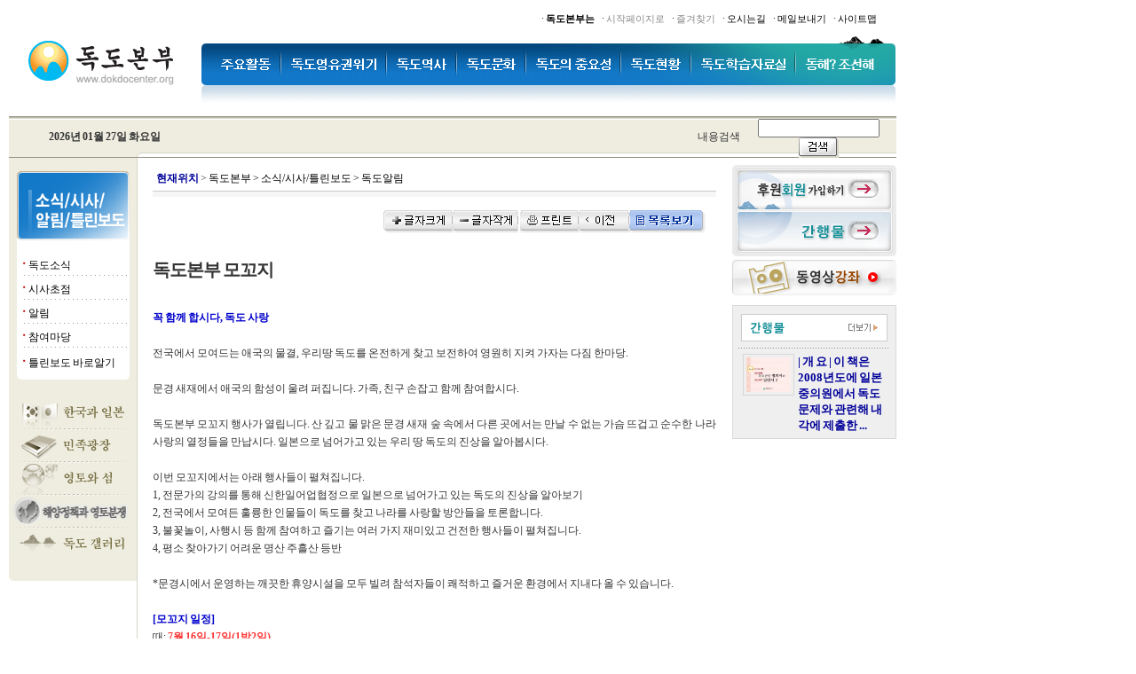

--- FILE ---
content_type: text/html
request_url: http://www.dokdocenter.org/dokdo_news/index.cgi?action=detail&number=3334&thread=19r04
body_size: 56633
content:
<html>

<head>

<title>��������</title>

<link rel="stylesheet" href="style.css" type="text/css">



<script language="JavaScript">

function poll_view(form)    {

		var winobj, url , get_radio;

	for(var i = 0; i < form.option_selected.length; i++) {

			if(form.option_selected[i].checked == true) {

			get_radio = form.option_selected[i].value;

			}

	}

	if ( get_radio == null ){

	alert ("��� �ϳ��� �����ϼž� �մϴ�.");

	return;

	}

	url = "./vote/Poll_It.cgi?action=poll&option_selected=" + get_radio + "&poll_id=" ;

	winobj = window.open(url, "idwin","scrollbars=yes,width=450,height=190");

    }

</script>





<script language="JavaScript" type="text/JavaScript">

<!--

function MM_swapImgRestore() { //v3.0

  var i,x,a=document.MM_sr; for(i=0;a&&i<a.length&&(x=a[i])&&x.oSrc;i++) x.src=x.oSrc;

}



function MM_findObj(n, d) { //v4.01

  var p,i,x;  if(!d) d=document; if((p=n.indexOf("?"))>0&&parent.frames.length) {

    d=parent.frames[n.substring(p+1)].document; n=n.substring(0,p);}

  if(!(x=d[n])&&d.all) x=d.all[n]; for (i=0;!x&&i<d.forms.length;i++) x=d.forms[i][n];

  for(i=0;!x&&d.layers&&i<d.layers.length;i++) x=MM_findObj(n,d.layers[i].document);

  if(!x && d.getElementById) x=d.getElementById(n); return x;

}



function MM_swapImage() { //v3.0

  var i,j=0,x,a=MM_swapImage.arguments; document.MM_sr=new Array; for(i=0;i<(a.length-2);i+=3)

   if ((x=MM_findObj(a[i]))!=null){document.MM_sr[j++]=x; if(!x.oSrc) x.oSrc=x.src; x.src=a[i+2];}

}

//-->

</script>

<script language="javascript">

<!--

var dal = new Image();

dal.src = 'a';

function view_img(bi,iname){

dal.src = iname;

ns = (document.layers)? true:false;     ie = (document.all)? true:false;

var wid=dal.width+0;var hei=dal.height+0;

var w=screen.width-(screen.width-dal.width)+0;var h=dal.height+0;

if (ie)  window.open(bi,'','width='+wid+',height='+hei+',resizable=1');

	else window.open(bi,'','width='+w+',height='+h+',resizable=1');

}

//-->



 document.all.ct.style.fontSize=14;

 document.all.ct.style.lineHeight=1.5;

 function changesize(flag){

        obj = document.all.ct.style.fontSize;

        num = eval(obj.substring(0,obj.length-2)*1);

        if(!isNaN(num)){

               if(flag=='+'){

                      document.all.ct.style.fontSize = eval(num + 1);       

               }else{

                      if(num > 1)

                             document.all.ct.style.fontSize = eval(num - 1);       

                      else

                             alert('�̹� ��Ʈ�� �ּ� �������Դϴ�.');

               }

        }

 }





</script>

<script language="JavaScript">

<!--

<!--

function na_restore_img_src(name, nsdoc)

{

  var img = eval((navigator.appName.indexOf('Netscape', 0) != -1) ? nsdoc+'.'+name : 'document.all.'+name);

  if (name == '')

    return;

  if (img && img.altsrc) {

    img.src    = img.altsrc;

    img.altsrc = null;

  } 

}



function na_preload_img()

{ 

  var img_list = na_preload_img.arguments;

  if (document.preloadlist == null) 

    document.preloadlist = new Array();

  var top = document.preloadlist.length;

  for (var i=0; i < img_list.length; i++) {

    document.preloadlist[top+i]     = new Image;

    document.preloadlist[top+i].src = img_list[i+1];

  } 

}



function na_change_img_src(name, nsdoc, rpath, preload)

{ 

  var img = eval((navigator.appName.indexOf('Netscape', 0) != -1) ? nsdoc+'.'+name : 'document.all.'+name);

  if (name == '')

    return;

  if (img) {

    img.altsrc = img.src;

    img.src    = rpath;

  } 

}



function na_hide_layer(lname)

{

  if (document.layers)

    document.layers[lname].visibility = 'hide'    

  if(document.all)

    document.all(lname).style.visibility = 'hidden' 

}



function na_show_layer(lname)

{

 if (lname == '') return;

 

 var layer  = document.all ? document.all(lname).style : document.layers[lname];

 var show  = document.all ? 'visible' : 'show';

 var hide  = document.all ? 'hidden' : 'hide';

 

 if (na_show_layer.arguments.length <= 1)

  layer.visibility = show;

 else

  layer.visibility = (na_show_layer.arguments[1] == 0 ? show : hide);

}



function na_init_layer_events()

{

  if (document.layers) {

    document.layers['layer1'].captureEvents(Event.MOUSEOVER|Event.MOUSEOUT|Event.MOUSEUP);

    document.layers['layer1'].onmouseover = new Function("na_change_img_src('image1', 'document', 'TOP/ov_01.gif', false);");

    document.layers['layer2'].captureEvents(Event.MOUSEOVER|Event.MOUSEOUT|Event.MOUSEUP);

    document.layers['layer2'].onmouseover = new Function("na_change_img_src('image2', 'document', 'TOP/ov_02.gif', false);");

    document.layers['layer3'].captureEvents(Event.MOUSEOVER|Event.MOUSEOUT|Event.MOUSEUP);

    document.layers['layer3'].onmouseover = new Function("na_change_img_src('image3', 'document', 'TOP/ov_03.gif', false);");

    document.layers['layer4'].captureEvents(Event.MOUSEOVER|Event.MOUSEOUT|Event.MOUSEUP);

    document.layers['layer4'].onmouseover = new Function("na_change_img_src('image4', 'document', 'TOP/ov_04.gif', false);");

    document.layers['layer5'].captureEvents(Event.MOUSEOVER|Event.MOUSEOUT|Event.MOUSEUP);

    document.layers['layer5'].onmouseover = new Function("na_change_img_src('image5', 'document', 'TOP/ov_05.gif', false);");

    document.layers['layer6'].captureEvents(Event.MOUSEOVER|Event.MOUSEOUT|Event.MOUSEUP);

    document.layers['layer6'].onmouseover = new Function("na_change_img_src('image6', 'document', 'TOP/ov_06.gif', false);");

    document.layers['layer7'].captureEvents(Event.MOUSEOVER|Event.MOUSEOUT|Event.MOUSEUP);

    document.layers['layer7'].onmouseover = new Function("na_change_img_src('image7', 'document', 'TOP/ov_07.gif', false);");

    document.layers['layer8'].captureEvents(Event.MOUSEOVER|Event.MOUSEOUT|Event.MOUSEUP);

    document.layers['layer8'].onmouseover = new Function("na_change_img_src('image8', 'document', 'TOP/ov_08.gif', false);");

  }

}

// -->



function MM_preloadImages() { //v3.0

  var d=document; if(d.images){ if(!d.MM_p) d.MM_p=new Array();

    var i,j=d.MM_p.length,a=MM_preloadImages.arguments; for(i=0; i<a.length; i++)

    if (a[i].indexOf("#")!=0){ d.MM_p[j]=new Image; d.MM_p[j++].src=a[i];}}

}

//-->

</script>

</head>









<body style="margin-left:10;" OnLoad="na_preload_img(false, 'TOP/ov_01.gif', 'TOP/ov_02.gif', 'TOP/ov_03.gif', 'TOP/ov_04.gif', 'TOP/ov_05.gif', 'TOP/ov_06.gif', 'TOP/ov_07.gif', 'TOP/ov_08.gif');na_init_layer_events();MM_preloadImages('news_img/special_ov01.gif','news_img/special_ov02.gif','news_img/special_ov03.gif','news_img/special_ov04.gif','news_img/special_ov05.gif')">



        <table cellpadding="0" cellspacing="0" width="100%">

            <tr>

                <td width="100%">

                    <table cellpadding="0" cellspacing="0" width="1000">

                        <tr>

                            <td width="532" valign="bottom">

                                <p>

                                    <img src="news_img/head_top_01.gif" 

                                    width="425" height="44" border="0"></td>



                            <td width="468">                          

                              <table cellpadding="0" cellspacing="0" 

                                width="100%">

                                <tr>

                                  <td height="31" valign="bottom">

                                    <p align="right" style="margin-right:22;"> &middot; <a href="normal_html.cgi?file=info_01.html&file2=know_index.html" style="cursor:hand; text-decoration: none;"> <span style="font-size:8pt;"><font face="����"><b>�������δ�</b></font></span> </a>&nbsp;&nbsp; &middot; <a href onclick="this.style.behavior='url(#default#homepage)';this.setHomePage('www.dokdocenter.org');" style="cursor:hand; text-decoration: none;"> <span style="font-size:8pt;"><font face="����">������������</font></span> </a>&nbsp;&nbsp; &middot; <a href onclick="{window.external.AddFavorite('http://www.dokdocenter.org', '��������')}" style="cursor:hand; text-decoration: none;"> <span style="font-size:8pt;"><font face="����">���ã��</font></span> </a>&nbsp;&nbsp; &middot; <a href="normal_html.cgi?file=info_06.html&file2=know_index.html" style="cursor:hand; text-decoration: none;"> <span style="font-size:8pt;"><font face="����">���ô±�</font></span> </a>&nbsp;&nbsp; &middot; <a href="mailto:dokdo2058@korea.com" style="cursor:hand; text-decoration: none;"> <span style="font-size:8pt;"><font face="����">���Ϻ�����</font></span> </a>&nbsp;&nbsp; &middot; <a href="normal_html.cgi?file=info_07.html&file2=know_index.html" style="cursor:hand; text-decoration: none;"> <span style="font-size:8pt;"><font face="����">����Ʈ��</font></span> </a>                               

                                  </td>

                                </tr>

                                <tr>

                                  <td height="10" valign="bottom" align="right"><img src="news_img/head_top_00.gif" align="bottom" width="106" height="18" border="0"></td>

                                </tr>

                              </table>

                            </td>

                </tr>

                    </table>

        </td>

    </tr>

            <tr>

                <td width="100%" height="41" valign="bottom">

                    <table cellpadding="0" cellspacing="0" width="1000">

                        <tr>

                            <td width="218" height="47">

                                <p>

                                    <a href="index.cgi"><img 

                                    src="news_img/head_top_06.gif" 

                                    width="201" height="47" 

                                    border="0"></a></td>



                            <td width="88" height="47">

                                <p>

                                    

                                    <a href="index.cgi?action=main&thread=15" OnMouseOut="na_restore_img_src('image1', 'document')" OnMouseOver=" na_show_layer('layer1');na_hide_layer('layer2');na_hide_layer('layer3');na_hide_layer('layer4');na_hide_layer('layer5');na_hide_layer('layer6');na_hide_layer('layer7');na_hide_layer('layer8');na_change_img_src('image1', 'document', 'TOP/ov_01.gif', true);na_change_img_src('image2', 'document', 'TOP/up_02.gif', false);na_change_img_src('image3', 'document', 'TOP/up_03.gif', false);na_change_img_src('image4', 'document', 'TOP/up_04.gif', false);na_change_img_src('image5', 'document', 'TOP/up_05.gif', false);na_change_img_src('image6', 'document', 'TOP/up_06.gif', false);na_change_img_src('image7', 'document', 'TOP/up_07.gif', false);na_change_img_src('image8', 'document', 'TOP/up_08.gif', false);"><img src="TOP/up_01.gif" width="89" height="47" border="0" name="image1"></a></td>



                            <td width="119" height="47">

                                <p>

                                    

                                    <a href="index.cgi?action=main&thread=18" OnMouseOut="na_restore_img_src('image2', 'document');" OnMouseOver="na_show_layer('layer2');na_hide_layer('layer1');na_hide_layer('layer3');na_hide_layer('layer4');na_hide_layer('layer5');na_hide_layer('layer6');na_hide_layer('layer7');na_hide_layer('layer8');na_change_img_src('image2', 'document', 'TOP/ov_02.gif', true);na_change_img_src('image1', 'document', 'TOP/up_01.gif', false);na_change_img_src('image3', 'document', 'TOP/up_03.gif', false);na_change_img_src('image4', 'document', 'TOP/up_04.gif', false);na_change_img_src('image5', 'document', 'TOP/up_05.gif', false);na_change_img_src('image6', 'document', 'TOP/up_06.gif', false);na_change_img_src('image7', 'document', 'TOP/up_07.gif', false);na_change_img_src('image8', 'document', 'TOP/up_08.gif', false);"><img src="TOP/up_02.gif" 

                                    width="119" height="47" border="0" 

                                    name="image2"></a></td>



                            <td width="79" height="47">

                                <p>

                                    

                                    <a href="index.cgi?action=main&thread=16" OnMouseOut="na_restore_img_src('image3', 'document')" OnMouseOver="na_show_layer('layer3');na_hide_layer('layer2');na_hide_layer('layer1');na_hide_layer('layer4');na_hide_layer('layer5');na_hide_layer('layer6');na_hide_layer('layer7');na_hide_layer('layer8');na_change_img_src('image3', 'document', 'TOP/ov_03.gif', true);na_change_img_src('image2', 'document', 'TOP/up_02.gif', false);na_change_img_src('image1', 'document', 'TOP/up_01.gif', false);na_change_img_src('image4', 'document', 'TOP/up_04.gif', false);na_change_img_src('image5', 'document', 'TOP/up_05.gif', false);na_change_img_src('image6', 'document', 'TOP/up_06.gif', false);na_change_img_src('image7', 'document', 'TOP/up_07.gif', false);na_change_img_src('image8', 'document', 'TOP/up_08.gif', false);"><img src="TOP/up_03.gif" 

                                    width="79" height="47" border="0" 

                                    name="image3"></a></td>



                            <td width="78" height="47">

                                <p>

                                    

                                    <a href="index.cgi?action=main&thread=24" OnMouseOut="na_restore_img_src('image4', 'document')" OnMouseOver="na_show_layer('layer4');na_hide_layer('layer2');na_hide_layer('layer3');na_hide_layer('layer1');na_hide_layer('layer5');na_hide_layer('layer6');na_hide_layer('layer7');na_hide_layer('layer8');na_change_img_src('image4', 'document', 'TOP/ov_04.gif', true);na_change_img_src('image2', 'document', 'TOP/up_02.gif', false);na_change_img_src('image3', 'document', 'TOP/up_03.gif', false);na_change_img_src('image1', 'document', 'TOP/up_01.gif', false);na_change_img_src('image5', 'document', 'TOP/up_05.gif', false);na_change_img_src('image6', 'document', 'TOP/up_06.gif', false);na_change_img_src('image7', 'document', 'TOP/up_07.gif', false);na_change_img_src('image8', 'document', 'TOP/up_08.gif', false);"><img src="TOP/up_04.gif" 

                                    width="78" height="47" border="0" 

                                    name="image4"></a></td>



                            <td width="107" height="47">

                                <p>

                                    

                                    <a href="index.cgi?action=main&thread=25" OnMouseOut="na_restore_img_src('image5', 'document')" OnMouseOver="na_show_layer('layer5');na_hide_layer('layer2');na_hide_layer('layer3');na_hide_layer('layer4');na_hide_layer('layer1');na_hide_layer('layer6');na_hide_layer('layer7');na_hide_layer('layer8');na_change_img_src('image5', 'document', 'TOP/ov_05.gif', true);na_change_img_src('image2', 'document', 'TOP/up_02.gif', false);na_change_img_src('image3', 'document', 'TOP/up_03.gif', false);na_change_img_src('image4', 'document', 'TOP/up_04.gif', false);na_change_img_src('image1', 'document', 'TOP/up_01.gif', false);na_change_img_src('image6', 'document', 'TOP/up_06.gif', false);na_change_img_src('image7', 'document', 'TOP/up_07.gif', false);na_change_img_src('image8', 'document', 'TOP/up_08.gif', false);"><img src="TOP/up_05.gif" 

                                    width="107" height="47" border="0" 

                                    name="image5"></a></td>



                            <td width="79" height="47">

                                <p>

                                    

                                    <a href="index.cgi?action=main&thread=14" OnMouseOut="na_restore_img_src('image6', 'document')" OnMouseOver="na_show_layer('layer6');na_hide_layer('layer2');na_hide_layer('layer3');na_hide_layer('layer4');na_hide_layer('layer5');na_hide_layer('layer1');na_hide_layer('layer7');na_hide_layer('layer8');na_change_img_src('image6', 'document', 'TOP/ov_06.gif', true);na_change_img_src('image2', 'document', 'TOP/up_02.gif', false);na_change_img_src('image3', 'document', 'TOP/up_03.gif', false);na_change_img_src('image4', 'document', 'TOP/up_04.gif', false);na_change_img_src('image5', 'document', 'TOP/up_05.gif', false);na_change_img_src('image1', 'document', 'TOP/up_01.gif', false);na_change_img_src('image7', 'document', 'TOP/up_07.gif', false);na_change_img_src('image8', 'document', 'TOP/up_08.gif', false);"><img src="TOP/up_06.gif" 

                                    width="79" height="47" border="0" 

                                    name="image6"></a></td>



                            <td width="118" height="47">

                                <p>

                                    

                                    <a href="index.cgi?action=main&thread=23" OnMouseOut="na_restore_img_src('image7', 'document')" OnMouseOver="na_show_layer('layer7');na_hide_layer('layer2');na_hide_layer('layer3');na_hide_layer('layer4');na_hide_layer('layer5');na_hide_layer('layer6');na_hide_layer('layer1');na_hide_layer('layer8');na_change_img_src('image7', 'document', 'TOP/ov_07.gif', true);na_change_img_src('image2', 'document', 'TOP/up_02.gif', false);na_change_img_src('image3', 'document', 'TOP/up_03.gif', false);na_change_img_src('image4', 'document', 'TOP/up_04.gif', false);na_change_img_src('image5', 'document', 'TOP/up_05.gif', false);na_change_img_src('image6', 'document', 'TOP/up_06.gif', false);na_change_img_src('image1', 'document', 'TOP/up_01.gif', false);na_change_img_src('image8', 'document', 'TOP/up_08.gif', false);"><img src="TOP/up_07.gif" 

                                    width="118" height="47" border="0" 

                                    name="image7"></a></td>



                            <td width="114" height="47">

                                <p>

                                    

                                    <a href="index.cgi?action=main&thread=17" OnMouseOut="na_restore_img_src('image8', 'document')" OnMouseOver="na_show_layer('layer8');na_hide_layer('layer2');na_hide_layer('layer3');na_hide_layer('layer4');na_hide_layer('layer5');na_hide_layer('layer6');na_hide_layer('layer7');na_hide_layer('layer1');na_change_img_src('image8', 'document', 'TOP/ov_08.gif', true);na_change_img_src('image2', 'document', 'TOP/up_02.gif', false);na_change_img_src('image3', 'document', 'TOP/up_03.gif', false);na_change_img_src('image4', 'document', 'TOP/up_04.gif', false);na_change_img_src('image5', 'document', 'TOP/up_05.gif', false);na_change_img_src('image6', 'document', 'TOP/up_06.gif', false);na_change_img_src('image7', 'document', 'TOP/up_07.gif', false);na_change_img_src('image1', 'document', 'TOP/up_01.gif', false);"><img src="TOP/up_08.gif" 

                                    width="113" height="47" border="0" 

                                    name="image8"></a></td>

                </tr>



                    </table>

        </td>

    </tr>

            <tr>

                <td width="100%" height="35" 

                background="news_img/head_top_line_bg.gif">

                    <div id="layer1" 

                    style="width:791px; height:36px; position:absolute; left:238px; top:100px; z-index:1; visibility:hidden;" OnMouseOver="na_change_img_src('image1', 'document', 'TOP/ov_01.gif', false);">

                <table cellpadding="0" cellspacing="0" width="100%">

                    <tr>

                        <td width="758" height="7"></td>

                    </tr>

                    <tr>

                        <td>                        

								<img src="TOP/bullet_sub.gif"><span style="font-size:9pt;"><a href="index.cgi?action=main&thread=15r03">��������</a></span> 

                <img src="TOP/bullet_sub.gif"><span style="font-size:9pt;"><a href="index.cgi?action=main&thread=15r07">���䰭��</a></span> 

                <img src="TOP/bullet_sub.gif"><span style="font-size:9pt;"><a href="index.cgi?action=main&thread=15r08">��ȭ����</a></span> 

                <img src="TOP/bullet_sub.gif"><span style="font-size:9pt;"><a href="index.cgi?action=main&thread=15r02">����/����</a></span>

								<img src="TOP/bullet_sub.gif"><span style="font-size:9pt;"><a href="index.cgi?action=main&thread=15r01">�м�</a></span> 

                <img src="TOP/bullet_sub.gif"><span style="font-size:9pt;"><a href="index.cgi?action=main&thread=15r09">ȫ��</a></span> 

                <img src="TOP/bullet_sub.gif"><span style="font-size:9pt;"><a href="index.cgi?action=main&thread=15r04">����/���/����</a></span> 

                <img src="TOP/bullet_sub.gif"><span style="font-size:9pt;"><a href="index.cgi?action=main&thread=15r10">���/�����湮/����</a></span> 

                <img src="TOP/bullet_sub.gif"><span style="font-size:9pt;"><a href="index.cgi?action=main&thread=15r06">���๰/ȸ��</a></span> 

                <img src="TOP/bullet_sub.gif"><span style="font-size:9pt;"><a href="index.cgi?action=main&thread=15r05">����/���</a></span> 

                <img src="TOP/bullet_sub.gif"><span style="font-size:9pt;"><a href="index.cgi?action=main&thread=15r11">������</a></span>

                        <td>                        

                    </tr>

                </table>



                    </div>

                    <div id="layer2" 

                    style="width:764px; height:34px; position:absolute; left:238px; top:100px; z-index:1; visibility:hidden;" OnMouseOver="na_change_img_src('image2', 'document', 'TOP/ov_02.gif', false);">

                <table cellpadding="0" cellspacing="0" width="100%">

                    <tr>

                        <td width="758" height="7"></td>

                    </tr>

                    <tr>

                        <td>                        

                            <p><img src="TOP/bullet_sub.gif"><span style="font-size:9pt;"><a href="index.cgi?action=main&thread=18r07">���������ڷ�</a></span> 

                 

                <img src="TOP/bullet_sub.gif"><span style="font-size:9pt;"><a href="index.cgi?action=main&thread=18r08">���Ͼ������</a></span> 

                 

                <img src="TOP/bullet_sub.gif"><span style="font-size:9pt;"><a href="index.cgi?action=main&thread=18r01">�����ǹ���</a></span> 

                 

                <img src="TOP/bullet_sub.gif"><span style="font-size:9pt;"><a href="index.cgi?action=main&thread=18r02">��������Į��</a></span> 

                 

                <img src="TOP/bullet_sub.gif"><span style="font-size:9pt;"><a href="index.cgi?action=main&thread=18r06">�����������������</a></span> 

                 

                <img src="TOP/bullet_sub.gif"><span style="font-size:9pt;"><a href="index.cgi?action=main&thread=18r03">���谡���µ���</a></span> 

                 

                <img src="TOP/bullet_sub.gif"><span style="font-size:9pt;"><a href="index.cgi?action=main&thread=18r04">�Ϻ��ǵ�����å</a></span> 

                 

                <img src="TOP/bullet_sub.gif"><span style="font-size:9pt;"><a href="index.cgi?action=main&thread=18r05">��������</a></span></p>

</td>

                    </tr>

                </table>

                    </div>

                    <div id="layer3" 

                    style="width:453px; height:34px; position:absolute; left:295px; top:100px; z-index:1; visibility:hidden;" OnMouseOver="na_change_img_src('image3', 'document', 'TOP/ov_03.gif', false);">

                      <table cellpadding="0" cellspacing="0" width="100%">

                    <tr>

                        <td width="758" height="7"></td>

                    </tr>

                    <tr>

                        <td>                        

                        <p>

<img src="TOP/bullet_sub.gif"><span style="font-size:9pt;"><a href="index.cgi?action=main&thread=16r01">������ǥ</a></span> 

                 

                <img src="TOP/bullet_sub.gif"><span style="font-size:9pt;"><a href="index.cgi?action=main&thread=16r02">�����ι�</a></span> 

                 

                <img src="TOP/bullet_sub.gif"><span style="font-size:9pt;"><a href="index.cgi?action=main&thread=16r03">�������</a></span> 

                 

                <img src="TOP/bullet_sub.gif"><span style="font-size:9pt;"><a href="index.cgi?action=main&thread=16r04">����

                            ������</a></span> 

                 

                <img src="TOP/bullet_sub.gif"><span style="font-size:9pt;"><a href="index.cgi?action=main&thread=16r05">����</a>

</span>&nbsp; 

                <img src="TOP/bullet_sub.gif"><span style="font-size:9pt;"><a href="index.cgi?action=main&thread=16r06">��������</a></span></td>

                    </tr>

                </table>



                    </div>

                    <div id="layer4" 

                    style="width:453px; height:27px; position:absolute; left:349px; top:100px; z-index:1; visibility:hidden;" OnMouseOver="na_change_img_src('image4', 'document', 'TOP/ov_04.gif', false);"><table cellpadding="0" cellspacing="0" width="100%">

                    <tr>

                        <td width="758" height="7"></td>

                    </tr>

                    <tr>

                        <td>                        

                        <p>

<img src="TOP/bullet_sub.gif"><span style="font-size:9pt;"><a href="index.cgi?action=main&thread=27r01">��������</a></span> 

                 

                <img src="TOP/bullet_sub.gif"><span style="font-size:9pt;"><a href="index.cgi?action=main&thread=24r02">�����׸�</a></span> 

                 

                <img src="TOP/bullet_sub.gif"><span style="font-size:9pt;"><a href="index.cgi?action=main&thread=24r03">��������</a></span> 

                 

                <img src="TOP/bullet_sub.gif"><span style="font-size:9pt;"><a href="index.cgi?action=main&thread=24r04">��������</a></span> 

                 

                <img src="TOP/bullet_sub.gif"><span style="font-size:9pt;"><a href="index.cgi?action=main&thread=24r05">�����뷡</a></span> 

                 

                <img src="TOP/bullet_sub.gif"><span style="font-size:9pt;"><a href="index.cgi?action=main&thread=24r06">������ġ

                            ������</a></span></td>

                    </tr>

                </table>





                    </div>

                    <div id="layer5" 

                    style="width:453px; height:43px; position:absolute; left:445px; top:100px; z-index:1; visibility:hidden;" OnMouseOver="na_change_img_src('image5', 'document', 'TOP/ov_05.gif', false);"><table cellpadding="0" cellspacing="0" width="100%">

                    <tr>

                        <td width="758" height="7"></td>

                    </tr>

                    <tr>

                        <td>                        

                        <p><img src="TOP/bullet_sub.gif"><span style="font-size:9pt;"><a href="index.cgi?action=main&thread=25r01">������

                            ��ġ</a></span> 

                 

                <img src="TOP/bullet_sub.gif"><span style="font-size:9pt;"><a href="index.cgi?action=main&thread=25r02">������

                            ��ġ</a></span> 

                 

                <img src="TOP/bullet_sub.gif"><span style="font-size:9pt;"><a href="index.cgi?action=main&thread=25r03">��������

                            ��ġ</a></span> 

                 

                <img src="TOP/bullet_sub.gif"><span style="font-size:9pt;"><a href="index.cgi?action=main&thread=25r04">�м���

                            ��ġ</a></span> 

                 

                <img src="TOP/bullet_sub.gif"><span style="font-size:9pt;"><a href="index.cgi?action=main&thread=25r05">��ȭ��

                            ��ġ</a></span></td>

                    </tr>

                </table>







                    </div>

                    <div id="layer6" 

                    style="width:289px; height:33px; position:absolute; left:607px; top:100px; z-index:1; visibility:hidden;" OnMouseOver="na_change_img_src('image6', 'document', 'TOP/ov_06.gif', false);"><table cellpadding="0" cellspacing="0" width="100%">

                    <tr>

                        <td width="758" height="7"></td>

                    </tr>

                    <tr>

                        <td>                        

                        <p>

<img src="TOP/bullet_sub.gif"><span style="font-size:9pt;"><a href="index.cgi?action=main&thread=14r08">����

                            �ڿ�ȯ��</a></span> 

                 

                <img src="TOP/bullet_sub.gif"><span style="font-size:9pt;"><a href="index.cgi?action=main&thread=14r03">��������

                            �� �ֹ�</a></span> 

                 

                <img src="TOP/bullet_sub.gif"><span style="font-size:9pt;"><a href="index.cgi?action=main&thread=14r04">����

                            ���� ��</a></span></td>

                    </tr>

                </table>









                    </div>

                    <div id="layer7" 

                    style="width:471px; height:31px; position:absolute; left:543px; top:100px; z-index:1; visibility:hidden;" OnMouseOver="na_change_img_src('image7', 'document', 'TOP/ov_07.gif', false);"><table cellpadding="0" cellspacing="0" width="100%">

                    <tr>

                        <td width="758" height="7"></td>

                    </tr>

                    <tr>

                        <td>                        

                        <p>

<img src="TOP/bullet_sub.gif"><span style="font-size:9pt;"><a href="index.cgi?action=main&thread=23r01">����

                            ���� ����</a></span> 

                 

                <img src="TOP/bullet_sub.gif"><span style="font-size:9pt;"><a href="index.cgi?action=main&thread=23r05">���Ͼ����������</a></span> 

                 

                <img src="TOP/bullet_sub.gif"><span style="font-size:9pt;"><a href="index.cgi?action=main&thread=23r02">������ǥ</a></span> 

                 

                <img src="TOP/bullet_sub.gif"><span style="font-size:9pt;"><a href="index.cgi?action=main&thread=23r03">������

                            �ڿ�ȯ��</a></span> 

                 

                <img src="TOP/bullet_sub.gif"><span style="font-size:9pt;"><a href="index.cgi?action=main&thread=23r04">111��

                            111��</a></span></td>

                    </tr>

                </table>











                    </div>

                    <div id="layer8" 

                    style="width:302px; height:32px; position:absolute; left:723px; top:100px; z-index:1; visibility:hidden;" OnMouseOver="na_change_img_src('image8', 'document', 'TOP/ov_08.gif', false);"><table cellpadding="0" cellspacing="0" width="100%">

                    <tr>

                        <td width="758" height="7"></td>

                    </tr>

                    <tr>

                        <td>                        

                        <p>

<img src="TOP/bullet_sub.gif"><span style="font-size:9pt;"><a href="index.cgi?action=main&thread=17r01">������</a></span> 

                 

                <img src="TOP/bullet_sub.gif"><span style="font-size:9pt;"><a href="index.cgi?action=main&thread=17r02">��������</a></span> 

                 

                <img src="TOP/bullet_sub.gif"><span style="font-size:9pt;"><a href="index.cgi?action=main&thread=17r03">���</a></span> 

                 

                <img src="TOP/bullet_sub.gif"><span style="font-size:9pt;"><a href="index.cgi?action=main&thread=17r04">Į��</a></span> 

                 

                <img src="TOP/bullet_sub.gif"><span style="font-size:9pt;"><a href="index.cgi?action=main&thread=17r05">����</a></span> 

                 

                <img src="TOP/bullet_sub.gif"><span style="font-size:9pt;"><a href="index.cgi?action=main&thread=17r06">��

                            ��</a></span></td>

                    </tr>

                </table>













                    </div></td>

    </tr>



            <tr>

                <td width="100%" 

                background="news_img/head_top_line2_bg.gif" height="46">

                    <table cellpadding="0" cellspacing="0" width="1000">

                        <tr>

                            <td width="218" height="37">

                                <p align="center">

                                    <b>2026�� 01�� 27�� ȭ����</b></td>



                            <td width="518" height="37">

                                <table border="0" cellspacing="0" cellpadding="3">

                                  <tr>

                                    <td><table cellpadding="0" cellspacing="0" 

                                width="514" height="23">

                                        <tr>

                                          <td width="60" height="23">

                                            <p align="center"> <img 

                                                src="news_img/head_top_line2_ti.gif" 

                                                width="60" height="21" 

                                                border="0"></td>

                                          <td width="454" height="23">

                                            <table cellpadding="0" 

                                            cellspacing="0" 

                                            width="443">

                                              <tr>

                                                <td width="443" 

                                                    height="21"> </td>

                                              </tr>

                                          </table></td>

                                        </tr>

                                    </table></td>

                                  </tr>

                                </table></td>

                            <td width="18" height="37">

                                <p align="center">

                          </td>



                            <td width="74" height="37">

                                <p align="right">

                                    ����˻� &nbsp;</td>



                            <td width="172" height="37">

                                <table cellpadding="0" cellspacing="0" 

                                width="168">

                                    <tr>

                                        <td width="168" height="3">

                                </td>

                            </tr>

                                    <tr>

                                        <td width="168" height="26">

                                            <form 

                                            action="index.cgi?action=search" 

                                            method="post" 

                                            style="margin:0; padding:0;">

                                                <p align="center">

                                                    <input type="text" 

                                                    name="search_word" 

                                                    size="15"> <input 

                                                    type="image" 

                                                    src="img/search.gif" 

                                                    border="0" 

                                                    align="absmiddle">

                                            </form>

                                </td>

                            </tr>

                                </table>

                    </td>

                </tr>

                    </table>

        </td>

    </tr>

        </table>

<table width="1000" border="0" cellspacing="0" cellpadding="0">

        <tr>

          <td width="145" height="644" valign="top" background="news_img/menu_bg_04.gif"><table cellpadding="0" cellspacing="0" width="145">

                <tr>

                    <td width="627" height="8" background="news_img/menu_bg.gif">

                    </td>

                </tr>

                <tr>

                    <td width="627" height="72" background="news_img/menu_bg_03.gif"><TABLE cellSpacing="0" cellPadding=0 border=0 align="center" width="127">



<TBODY>



<TR>



<TD width="127" height="44">



                        <p align="center"><img src="LEFT/left09.gif" width="127" height="85" border="0"></p>

</TD></TR>



<TBODY>



<TR>



<TD width="127" height="13">

</TD></TR>



<TR>



<TD height="80" width="127">



<TABLE cellSpacing="0" cellPadding=0 border=0 align="center" width="120">



<TR>



<TD height="27" width="10" background="news_img/dot2.gif">



                        <p align="center"><span style="font-size:3pt;"><a href="index.cgi?action=main&thread=14r01"><font color="#CC0000">��</font></a></span></p>

</TD><TD height="27" width="110" background="news_img/dot3.gif">



<P style="margin-top:3px;" align="left"><SPAN 

style="FONT-SIZE: 9pt"><A hideFocus style="selector-dummy: true" 

href="index.cgi?action=main&amp;thread=19r02">�����ҽ�</A></SPAN></P></TD></TR>

                <tr>

<TD height="27" width="10" background="news_img/dot2.gif">



                        <p align="center"><span style="font-size:3pt;"><a href="index.cgi?action=main&thread=14r01"><font color="#CC0000">��</font></a></span></p>

</TD>

<TD height="27" width="110" background="news_img/dot3.gif">



<P style="margin-top:3px;" align="left"><A hideFocus 

style="selector-dummy: true" 

href="index.cgi?action=main&amp;thread=19r01"><span style="font-size:9pt;">�û�����</span></A></P></TD>

                </tr>

                <tr>

<TD height="27" width="10" background="news_img/dot2.gif">



                        <p align="center"><span style="font-size:3pt;"><a href="index.cgi?action=main&thread=14r01"><font color="#CC0000">��</font></a></span></p>

</TD>

<TD height="27" width="110" background="news_img/dot3.gif">



<P style="margin-top:3px;" align="left"><A hideFocus 

style="selector-dummy: true" 

href="index.cgi?action=main&amp;thread=19r04"><span style="font-size:9pt;">�˸�</span></A></P></TD>

                </tr>

                <tr>

<TD height="27" width="10" background="news_img/dot2.gif">



                        <p align="center"><span style="font-size:3pt;"><a href="index.cgi?action=main&thread=14r01"><font color="#CC0000">��</font></a></span></p>

</TD>

<TD height="27" width="110" background="news_img/dot3.gif">



<P style="margin-top:3px;" align="left"><A hideFocus 

style="selector-dummy: true" 

href="index.cgi?action=main&amp;thread=19r05"><span style="font-size:9pt;">��������</span></A></P></TD>

                </tr>

                                        <tr>

<TD height="31" width="10">



                        <p align="center"><span style="font-size:3pt;"><a href="index.cgi?action=main&thread=14r01"><font color="#CC0000">��</font></a></span></p>

</TD>

<TD height="31" width="113">



<P style="margin-top:3px;" align="left"><A hideFocus 

style="selector-dummy: true" href="index.cgi?action=main&amp;thread=19r03"><span style="font-size:9pt;">Ʋ������ 

�ٷξ˱�</span></A></P></TD>

                                        </tr>

</TABLE></TD></TR>

</TBODY></TABLE></td>

                </tr>

                <tr>

                    <td width="627" background="news_img/menu_bg.gif">

                        <table border="0" cellspacing="0" cellpadding="0">

                          <tr>

                            <td><img src="news_img/menu_bg_02.gif" width="145" height="5" border="0"></td>

                          </tr>

                          <tr>

                            <td height="10"></td>

                          </tr>

                          <tr>

                            <td><a href="index.cgi?action=main&thread=20" onMouseOver="MM_swapImage('special01','','news_img/special_ov01.gif',1)" onMouseOut="MM_swapImgRestore()"><img src="news_img/special_up01.gif" name="special01" width="145" height="45" border="0" id="special01"></a></td>

                          </tr>

                          <tr>

                            <td height="2" background="news_img/special_line.gif"></td>

                          </tr>

                          <tr>

                            <td><a href="index.cgi?action=main&thread=21" onMouseOver="MM_swapImage('special02','','news_img/special_ov02.gif',1)" onMouseOut="MM_swapImgRestore()"><img src="news_img/special_up02.gif" name="special02" width="145" height="35" border="0" id="special02"></a></td>

                          </tr>

                          <tr>

                            <td height="2" background="news_img/special_line.gif"></td>

                          </tr>

                          <tr>

                            <td><a href="index.cgi?action=main&thread=22" onMouseOver="MM_swapImage('special03','','news_img/special_ov03.gif',1)" onMouseOut="MM_swapImgRestore()"><img src="news_img/special_up03.gif" name="special03" width="145" height="35" border="0" id="special03"></a></td>

                          </tr>

                          <tr>

                            <td height="2" background="news_img/special_line.gif"></td>

                          </tr>

                          <tr>

                            <td><a href="index.cgi?action=main&thread=26" onMouseOver="MM_swapImage('special04','','news_img/special_ov04.gif',1)" onMouseOut="MM_swapImgRestore()"><img src="news_img/special_up04.gif" name="special04" width="145" height="35" border="0" id="special04"></a></td>

                          </tr>

                          <tr>

                            <td height="2" background="news_img/special_line.gif"></td>

                          </tr>

                          <tr>

                            <td><a href="index.cgi?action=main&thread=27" onMouseOver="MM_swapImage('special05','','news_img/special_ov05.gif',1)" onMouseOut="MM_swapImgRestore()"><img src="news_img/special_up05.gif" name="special05" width="145" height="44" border="0" id="special05"></a></td>

                          </tr>

                          <tr>

                            <td height="10"></td>

                          </tr>

                          <tr>

                            <td><img src="news_img/menu_bg_00.gif" width="145" height="5"></td>

                          </tr>

                        </table></td>

                </tr>

            </table>

</td>

          <td align="left" valign="top" height="644">

		  

		  

		  

		  





            <table width="635" align="center" cellpadding="0" cellspacing="0">

                <tr>

                    <td height="55">

                      <table height="" border="0" cellpadding="0" cellspacing="0" width="100%">

            <tr>

			  <td height="28" style="border-bottom-width:1; border-bottom-color:rgb(204,204,204); border-bottom-style:solid;">

                                    <p align="left"><b><font color="#000099">&nbsp;&nbsp;��<span style="font-size:9pt;">����ġ</span></font></b><span style="font-size:9pt;"> &gt; <a href=><font color=black> ��������</a> > <a href=?action=main&thread_length=2&thread=19><font color=black>�ҽ�/�û�/Ʋ������ </a>> <a href=?action=main&thread_length=5&thread=19r04><font color=black>�����˸� </a></span></td>

            </tr>

            <tr>

			  <td height="6" bgcolor="#F6F6F6">

</td>

            </tr>

        </table></td>

                </tr>

                <tr>

                    <td height="15">

                      <div align="right">

                            <table cellpadding="0" cellspacing="0" width="381">

                                <tr>

                                    <td width="160" valign="top">                        <p>&nbsp;<A href="javascript:changesize('+')"><img src="news_img/ditail_01.gif" border=0 width="82" height="33"></a><A href="javascript:changesize('-');"><img src="news_img/ditail_02.gif" border=0 width="74" height="33"></a></td>

                                    <td width="66" valign="top">                        <p>
 <a href=print_paper.cgi?action=print_paper&number=3334&title=����Ʈ target=hero onClick="open('','hero','height=480,width=640,resizable=yes,scrollbars=yes')"><img src=news_img/ditail_03.gif border=0></a>
  
 </td>

                                    <td width="155" valign="top">                        <p><font color="#3366FF">
		<a href="javascript:history.back()"><img src=news_img/ff.gif border=0><a href=index.cgi?action=main&thread=19r04><img src=news_img/ditail_04.gif border=0>
    </a></font></td>

                                </tr>

                            </table>

                            <br>

                      </div>

</td>

                </tr>

                <tr>

                    <td height="27"><p class="sub_main_title">�������� ����<span style="font-size:9pt;"><br>

                      </span></b></td>

                </tr>

                <tr>

                    <td height="19" class="sub_main_sub"></td>

                </tr>

                <tr>

                    <td height="118">						<div  id=ct align="justify" style="font-size:12px; line-height:20px;"><strong><font color="#0000cc">�� �Բ� �սô�, ���� ��� <br />
<br />
</font></strong>�������� �𿩵�� �ֱ��� ����, �츮�� ������ �����ϰ� ã�� �����Ͽ� ������ ���� ���ڴ� ���� �Ѹ���.<br />
<br />
���� ���翡�� �ֱ��� �Լ��� ��� �����ϴ�. ����, ģ�� ����� �Բ� �����սô�.<br />
<br />
�������� ���� ��簡 �����ϴ�. �� ���� �� ���� ���� ���� �� �ӿ��� �ٸ� �������� ���� �� ���� ���� �̰߰� ������ �������� �������� �����ô�. �Ϻ����� �Ѿ�� �ִ� �츮 �� ������ ������ �˾ƺ��ô�.<br />
<br />
�̹� ���������� �Ʒ� ������ �������ϴ�.<br />
1, �������� ���Ǹ� ���� �����Ͼ���������� �Ϻ����� �Ѿ�� �ִ� ������ ������ �˾ƺ���<br />
2, �������� �𿩵� �Ǹ��� �ι����� ������ ã�� ���� ����� ��ȵ��� ����մϴ�.<br />
3, �Ҳɳ���, ����� �� �Բ� �����ϰ� ���� ���� ���� ����ְ� ������ ������ �������ϴ�.<br />
4, ��� ã�ư��� ����� ���� ����� ���<br />
<br />
*����ÿ��� ��ϴ� ������ �޾�ü��� ��� ���� �����ڵ��� �����ϰ� ��ſ� ȯ�濡�� ������ �� �� �ֽ��ϴ�.<br />
<br />
<font color="#0000cc"><strong>[���� ����]</strong><br />
</font>��: <strong><font color="#ff3333">7�� 16��-17��(1��2��)</font></strong> <br />
��: <strong>�������</strong> ����� � û�ҳ� ���ð�<br />
���̴� ��: ����&gt; �������� ���ǽ�<br />
&nbsp;&nbsp;&nbsp;&nbsp;&nbsp;&nbsp;&nbsp;&nbsp;&nbsp; �ٸ� ����&gt;ū ���� �� ������ ���� �� �ܴ� ������ ã�ƿ´�.<br />
���￡�� ������ �ð�: ���� 11��(�ð��� ����� ���� �̸� ��ȭ �ּ���)<br />
������: �� ��� �� 3����<br />
<br />
*�̸� ������ �Ա��� �и� ���� ������ �����մϴ�.<br />
&nbsp;<strong>������� 024-047973-01-026 ������: ��������</strong>(�Ա��Ͻð� �� �����ּ���)<br />
*���� ������ �ְų� �ڼ��� ���� ���Ǵ� �繫������ �ǳ��� �ּ���&nbsp;<br />
&nbsp;&nbsp;<br />
������û : 02-738-8150 ��������&nbsp;&nbsp;&nbsp;&nbsp;&nbsp;&nbsp;&nbsp;&nbsp;&nbsp;&nbsp;&nbsp;&nbsp;&nbsp;</div>

<TABLE height=15 cellSpacing=0 cellPadding=0 width="100%" border=0>

<TBODY>

<TR>

<TD></TD></TR></TBODY></TABLE>

<TABLE cellSpacing=1 cellPadding=1 width="530" align=center bgColor=#cbc5ab 

border=0>

<TBODY>

<TR>

<TD width="526" bgColor=#ffffff>

<TABLE cellSpacing=0 cellPadding=5 width="100%" border=0>

<TBODY>

<TR>

<TD class=D9_000000_03 style="PADDING-TOP: 8px" align=middle width=33 

bgColor=#eeece6><b>����<BR>����</b></TD>

<TD style="PADDING-TOP: 8px" width="461">

						<span style="font-size:9pt;"><font color="#FF9900">���ó����� �����ϴ�</font></span></TD></TR></TBODY></TABLE></TD></TR></TBODY></TABLE></td>

                </tr>

                <tr>

                    <td height="66">

                        <div align="right">

                            <table cellpadding="0" cellspacing="0" width="381">

                                <tr>

                                    <td width="160" valign="top">                        <p>&nbsp;<A href="javascript:changesize('+')"><img src="news_img/ditail_01.gif" border=0 width="82" height="33"></a><A href="javascript:changesize('-');"><img src="news_img/ditail_02.gif" border=0 width="74" height="33"></a></td>

                                    <td width="66" valign="top">                        <p>
 <a href=print_paper.cgi?action=print_paper&number=3334&title=����Ʈ target=hero onClick="open('','hero','height=480,width=640,resizable=yes,scrollbars=yes')"><img src=news_img/ditail_03.gif border=0></a>
  
 </td>

                                    <td width="155" valign="top">                        <p><font color="#3366FF">
		<a href="javascript:history.back()"><img src=news_img/ff.gif border=0><a href=index.cgi?action=main&thread=19r04><img src=news_img/ditail_04.gif border=0>
    </a></font></td>

                                </tr>

                            </table>

                        </div>

</td>

                </tr>

            </table>

            <br>

          </td>

          <td width="187" align="center" valign="top" height="644">

		  

		  

		  

		  	

		  

		  

 

		   



<div align="right">

            <table cellpadding="0" cellspacing="0" width="186">

                <tr>

                    <td width="186" height="7">

                    </td>

                </tr>

                <tr>

                    <td width="186" valign="top">

            <img src="news_img/sub_01.gif" width="187" height="105" border="0" usemap="#ImageMap7"></td>

                </tr>

                <tr>

                    <td width="186" height="51" valign="top">

                                        <p><a href="index.cgi?action=main&thread=18r05"><img src="news_img/sub_03.gif" width="187" height="46" border="0"></a></p>

                    </td>

                </tr>

                <tr>

                    <td width="186">

                            <table cellpadding="0" cellspacing="0">

                                <tr>

                                    <td width="188">

                                        <p><a href="index.cgi?action=main&thread=15r06"><img src="news_img/sub_02.gif" width="187" height="57" border="0"></a></p>

                                    </td>

                                </tr>

                                <tr>

                                    <td width="188" height="36" background="news_img/sub_02_02.gif">                                    <table cellpadding="0" cellspacing="0" width="180">

                                        <tr>

                                            <td width="13" height="86">								</td>

                                            <td width="167" height="86">								 

                                                                    

                                                    <p><table width=100% border=0 cellspacing=0 celpadding=0><tr><td valign=top >
			<table width=100% border=0 cellspacing=0 cellpadding=0 >
			<tr >
			<td align=center  valign=top width=18>
				<table cellpadding="2" cellspacing="0" style="border-collapse:collapse;" vspace="0" hspace="5s">
					<tr>
						<td style="border-width:1; border-color:rgb(215,215,215); border-style:solid;">
				<a href=index.cgi?action=detail&number=11282&thread=15r06r01><img src=/dokdo_news/wys2/file_attach_thumb/2012/10/09/1349767708-9.jpg align="left" border=0 width=50  vspace="1" hspace="1"></a>		
		
				</td>
				<td width=7></td>
					</tr>

				</table>
				</td>
			<td valign=top >
			<font class='news_article'><a href=index.cgi?action=detail&number=11282&thread=15r06r01> <font class='news_article'>

| �� �� | 
�� å�� 2008�⵵�� �Ϻ� ���ǿ����� ���������� ������ ������ ������ ...</a>
				
			</td>
			</tr>

			
			</table>
			 </td></tr>
</table></td>

                                        </tr>

                                    </table>

                                    </td>

                                </tr>

                                <tr>

                                    <td width="188" height="9">

                                        <p><img src="news_img/sub_02_03.gif" width="187" height="14" border="0"></p>

                                    </td>

                                </tr>

                            </table>

                    </td>

                </tr>

                <tr>

                    <td width="186" height="8">

<div align="left">

                                <p>&nbsp;</p>

            </div>

                    </td>

                </tr>

            </table>

            </div>

</td>

        </tr>





</table>

<table width=1000" border="0" cellpadding="0" cellspacing="0">

  <tr valign="top" bgcolor="#EEEEEE">

    <td height="5"></td>

  </tr>

  <tr valign="top">

    <td height="10">&nbsp;</td>

  </tr>

</table>

	

	

<TABLE cellSpacing=0 cellPadding=0 border=0>

<TBODY>

<TR>

<TD width=208><a href="index.cgi"><IMG height=101 

src="new_img/under_logo.gif" width=208 border=0></A></TD>

<TD vAlign=top>

<TABLE cellSpacing=0 cellPadding=0 width="100%" border=0>

<TBODY>

<TR>

<TD vAlign=bottom height=23><a href="normal_html.cgi?file=info_01.html&file2=know_index.html"><IMG height=13 hspace=15 

src="new_img/under_txt01.gif" width=64 border=0></a><IMG height=13 

src="new_img/under_txtbar.gif" width=2><A href="normal_html.cgi?file=info_04.html&file2=know_index.html"><IMG 

height=13 hspace=10 src="new_img/under_txt02.gif" width=39 border=0></A><IMG 

height=13 src="new_img/under_txtbar.gif" width=2><a href="normal_html.cgi?file=info_06.html&file2=know_index.html"><IMG height=13 hspace=10 

src="new_img/under_txt03.gif" width=39 border=0></a><IMG height=13 

src="new_img/under_txtbar.gif" width=2><A 

href="normal_html.cgi?file=info_05.html&file2=know_index.html"><IMG 

height=13 hspace=10 src="new_img/under_txt04.gif" width=39 

border=0></A></TD></TR>

<TR>

<TD vAlign=top><IMG height=10 src="new_img/bar_under.gif" 

width="793"></TD></TR>

<TR>

<TD vAlign=top>

<TABLE cellSpacing=0 cellPadding=0 width="100%" border=0>

<TBODY>

<TR>

<TD width=17>&nbsp;</TD>

<TD width=420>Copyright �� 2001.��������. All rights reserved <BR>��ȭ 02-747-3588 ���� 

02-738-2050 ��-Mail : <A 

href="mailto:dokdo2058@korea.com">dokdo2058@korea.com</A><BR>�Ŀ� :�������� 

006-01-0801-826(��������) </TD>

<TD>&nbsp;</TD></TR></TBODY></TABLE></TD></TR></TBODY></TABLE></TD></TR></TBODY></TABLE><map name="ImageMap4">

<area shape="rect" coords="23, 26, 198, 66" href="normal_html.cgi?file=info_04.html&file2=know_index.html">

<area shape="rect" coords="107, 90, 209, 127" href="normal_html.cgi?file=info_05.html&file2=know_index.html">

</map><map name="ImageMap5">

<area shape="rect" coords="10, 7, 214, 30" href="normal_html.cgi?file=sign_01.html&file2=sign.html">

<area shape="rect" coords="11, 30, 216, 58" href="normal_html.cgi?file=sign_02.html&file2=sign.html">

</map><map name="ImageMap6">

<area shape="rect" coords="5, 2, 218, 39" href="http://www.dokdoworld.org/" target="_blank">

<area shape="rect" coords="3, 44, 217, 81" href="http://www.geomir.net/" target="_blank">

<area shape="rect" coords="2, 85, 218, 121" href="http://ieodo.or.kr/" target="_blank">

</map><map name="ImageMap7">

  <area shape="rect" coords="10,9,180,49" href="normal_html.cgi?file=info_04.html&file2=know_index.html" onFocus='this.blur()'>

  <area shape="rect" coords="10,55,182,97" href="index.cgi?action=main&thread=15r06" onFocus='this.blur()'>

</map>

<map name="ImageMap2">

<area shape="rect" coords="10, 8, 196, 32" href="normal_html.cgi?file=sign_01.html&file2=sign.html">

<area shape="rect" coords="10, 33, 197, 59" href="normal_html.cgi?file=sign_02.html&file2=sign.html">

</map><map name="ImageMap3">

<area shape="rect" coords="5, 2, 199, 34" href="http://www.dokdoworld.org/" target="_blank">

<area shape="rect" coords="3, 39, 198, 71" href="http://www.geomir.net/" target="_blank">

<area shape="rect" coords="2, 74, 199, 106" href="http://ieodo.or.kr/" target="_blank">

</map></body>

</html>



